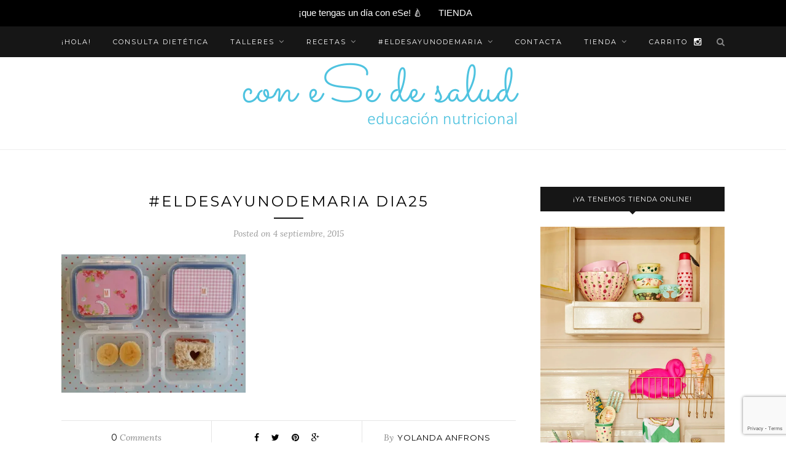

--- FILE ---
content_type: text/html; charset=utf-8
request_url: https://www.google.com/recaptcha/api2/anchor?ar=1&k=6LdznV8kAAAAADQ5WccaaLAxGtokGo2_Yf1V1m52&co=aHR0cHM6Ly93d3cuY29uZXNlZGVzYWx1ZC5jb206NDQz&hl=en&v=TkacYOdEJbdB_JjX802TMer9&size=invisible&anchor-ms=20000&execute-ms=15000&cb=g957jepfom7k
body_size: 45519
content:
<!DOCTYPE HTML><html dir="ltr" lang="en"><head><meta http-equiv="Content-Type" content="text/html; charset=UTF-8">
<meta http-equiv="X-UA-Compatible" content="IE=edge">
<title>reCAPTCHA</title>
<style type="text/css">
/* cyrillic-ext */
@font-face {
  font-family: 'Roboto';
  font-style: normal;
  font-weight: 400;
  src: url(//fonts.gstatic.com/s/roboto/v18/KFOmCnqEu92Fr1Mu72xKKTU1Kvnz.woff2) format('woff2');
  unicode-range: U+0460-052F, U+1C80-1C8A, U+20B4, U+2DE0-2DFF, U+A640-A69F, U+FE2E-FE2F;
}
/* cyrillic */
@font-face {
  font-family: 'Roboto';
  font-style: normal;
  font-weight: 400;
  src: url(//fonts.gstatic.com/s/roboto/v18/KFOmCnqEu92Fr1Mu5mxKKTU1Kvnz.woff2) format('woff2');
  unicode-range: U+0301, U+0400-045F, U+0490-0491, U+04B0-04B1, U+2116;
}
/* greek-ext */
@font-face {
  font-family: 'Roboto';
  font-style: normal;
  font-weight: 400;
  src: url(//fonts.gstatic.com/s/roboto/v18/KFOmCnqEu92Fr1Mu7mxKKTU1Kvnz.woff2) format('woff2');
  unicode-range: U+1F00-1FFF;
}
/* greek */
@font-face {
  font-family: 'Roboto';
  font-style: normal;
  font-weight: 400;
  src: url(//fonts.gstatic.com/s/roboto/v18/KFOmCnqEu92Fr1Mu4WxKKTU1Kvnz.woff2) format('woff2');
  unicode-range: U+0370-0377, U+037A-037F, U+0384-038A, U+038C, U+038E-03A1, U+03A3-03FF;
}
/* vietnamese */
@font-face {
  font-family: 'Roboto';
  font-style: normal;
  font-weight: 400;
  src: url(//fonts.gstatic.com/s/roboto/v18/KFOmCnqEu92Fr1Mu7WxKKTU1Kvnz.woff2) format('woff2');
  unicode-range: U+0102-0103, U+0110-0111, U+0128-0129, U+0168-0169, U+01A0-01A1, U+01AF-01B0, U+0300-0301, U+0303-0304, U+0308-0309, U+0323, U+0329, U+1EA0-1EF9, U+20AB;
}
/* latin-ext */
@font-face {
  font-family: 'Roboto';
  font-style: normal;
  font-weight: 400;
  src: url(//fonts.gstatic.com/s/roboto/v18/KFOmCnqEu92Fr1Mu7GxKKTU1Kvnz.woff2) format('woff2');
  unicode-range: U+0100-02BA, U+02BD-02C5, U+02C7-02CC, U+02CE-02D7, U+02DD-02FF, U+0304, U+0308, U+0329, U+1D00-1DBF, U+1E00-1E9F, U+1EF2-1EFF, U+2020, U+20A0-20AB, U+20AD-20C0, U+2113, U+2C60-2C7F, U+A720-A7FF;
}
/* latin */
@font-face {
  font-family: 'Roboto';
  font-style: normal;
  font-weight: 400;
  src: url(//fonts.gstatic.com/s/roboto/v18/KFOmCnqEu92Fr1Mu4mxKKTU1Kg.woff2) format('woff2');
  unicode-range: U+0000-00FF, U+0131, U+0152-0153, U+02BB-02BC, U+02C6, U+02DA, U+02DC, U+0304, U+0308, U+0329, U+2000-206F, U+20AC, U+2122, U+2191, U+2193, U+2212, U+2215, U+FEFF, U+FFFD;
}
/* cyrillic-ext */
@font-face {
  font-family: 'Roboto';
  font-style: normal;
  font-weight: 500;
  src: url(//fonts.gstatic.com/s/roboto/v18/KFOlCnqEu92Fr1MmEU9fCRc4AMP6lbBP.woff2) format('woff2');
  unicode-range: U+0460-052F, U+1C80-1C8A, U+20B4, U+2DE0-2DFF, U+A640-A69F, U+FE2E-FE2F;
}
/* cyrillic */
@font-face {
  font-family: 'Roboto';
  font-style: normal;
  font-weight: 500;
  src: url(//fonts.gstatic.com/s/roboto/v18/KFOlCnqEu92Fr1MmEU9fABc4AMP6lbBP.woff2) format('woff2');
  unicode-range: U+0301, U+0400-045F, U+0490-0491, U+04B0-04B1, U+2116;
}
/* greek-ext */
@font-face {
  font-family: 'Roboto';
  font-style: normal;
  font-weight: 500;
  src: url(//fonts.gstatic.com/s/roboto/v18/KFOlCnqEu92Fr1MmEU9fCBc4AMP6lbBP.woff2) format('woff2');
  unicode-range: U+1F00-1FFF;
}
/* greek */
@font-face {
  font-family: 'Roboto';
  font-style: normal;
  font-weight: 500;
  src: url(//fonts.gstatic.com/s/roboto/v18/KFOlCnqEu92Fr1MmEU9fBxc4AMP6lbBP.woff2) format('woff2');
  unicode-range: U+0370-0377, U+037A-037F, U+0384-038A, U+038C, U+038E-03A1, U+03A3-03FF;
}
/* vietnamese */
@font-face {
  font-family: 'Roboto';
  font-style: normal;
  font-weight: 500;
  src: url(//fonts.gstatic.com/s/roboto/v18/KFOlCnqEu92Fr1MmEU9fCxc4AMP6lbBP.woff2) format('woff2');
  unicode-range: U+0102-0103, U+0110-0111, U+0128-0129, U+0168-0169, U+01A0-01A1, U+01AF-01B0, U+0300-0301, U+0303-0304, U+0308-0309, U+0323, U+0329, U+1EA0-1EF9, U+20AB;
}
/* latin-ext */
@font-face {
  font-family: 'Roboto';
  font-style: normal;
  font-weight: 500;
  src: url(//fonts.gstatic.com/s/roboto/v18/KFOlCnqEu92Fr1MmEU9fChc4AMP6lbBP.woff2) format('woff2');
  unicode-range: U+0100-02BA, U+02BD-02C5, U+02C7-02CC, U+02CE-02D7, U+02DD-02FF, U+0304, U+0308, U+0329, U+1D00-1DBF, U+1E00-1E9F, U+1EF2-1EFF, U+2020, U+20A0-20AB, U+20AD-20C0, U+2113, U+2C60-2C7F, U+A720-A7FF;
}
/* latin */
@font-face {
  font-family: 'Roboto';
  font-style: normal;
  font-weight: 500;
  src: url(//fonts.gstatic.com/s/roboto/v18/KFOlCnqEu92Fr1MmEU9fBBc4AMP6lQ.woff2) format('woff2');
  unicode-range: U+0000-00FF, U+0131, U+0152-0153, U+02BB-02BC, U+02C6, U+02DA, U+02DC, U+0304, U+0308, U+0329, U+2000-206F, U+20AC, U+2122, U+2191, U+2193, U+2212, U+2215, U+FEFF, U+FFFD;
}
/* cyrillic-ext */
@font-face {
  font-family: 'Roboto';
  font-style: normal;
  font-weight: 900;
  src: url(//fonts.gstatic.com/s/roboto/v18/KFOlCnqEu92Fr1MmYUtfCRc4AMP6lbBP.woff2) format('woff2');
  unicode-range: U+0460-052F, U+1C80-1C8A, U+20B4, U+2DE0-2DFF, U+A640-A69F, U+FE2E-FE2F;
}
/* cyrillic */
@font-face {
  font-family: 'Roboto';
  font-style: normal;
  font-weight: 900;
  src: url(//fonts.gstatic.com/s/roboto/v18/KFOlCnqEu92Fr1MmYUtfABc4AMP6lbBP.woff2) format('woff2');
  unicode-range: U+0301, U+0400-045F, U+0490-0491, U+04B0-04B1, U+2116;
}
/* greek-ext */
@font-face {
  font-family: 'Roboto';
  font-style: normal;
  font-weight: 900;
  src: url(//fonts.gstatic.com/s/roboto/v18/KFOlCnqEu92Fr1MmYUtfCBc4AMP6lbBP.woff2) format('woff2');
  unicode-range: U+1F00-1FFF;
}
/* greek */
@font-face {
  font-family: 'Roboto';
  font-style: normal;
  font-weight: 900;
  src: url(//fonts.gstatic.com/s/roboto/v18/KFOlCnqEu92Fr1MmYUtfBxc4AMP6lbBP.woff2) format('woff2');
  unicode-range: U+0370-0377, U+037A-037F, U+0384-038A, U+038C, U+038E-03A1, U+03A3-03FF;
}
/* vietnamese */
@font-face {
  font-family: 'Roboto';
  font-style: normal;
  font-weight: 900;
  src: url(//fonts.gstatic.com/s/roboto/v18/KFOlCnqEu92Fr1MmYUtfCxc4AMP6lbBP.woff2) format('woff2');
  unicode-range: U+0102-0103, U+0110-0111, U+0128-0129, U+0168-0169, U+01A0-01A1, U+01AF-01B0, U+0300-0301, U+0303-0304, U+0308-0309, U+0323, U+0329, U+1EA0-1EF9, U+20AB;
}
/* latin-ext */
@font-face {
  font-family: 'Roboto';
  font-style: normal;
  font-weight: 900;
  src: url(//fonts.gstatic.com/s/roboto/v18/KFOlCnqEu92Fr1MmYUtfChc4AMP6lbBP.woff2) format('woff2');
  unicode-range: U+0100-02BA, U+02BD-02C5, U+02C7-02CC, U+02CE-02D7, U+02DD-02FF, U+0304, U+0308, U+0329, U+1D00-1DBF, U+1E00-1E9F, U+1EF2-1EFF, U+2020, U+20A0-20AB, U+20AD-20C0, U+2113, U+2C60-2C7F, U+A720-A7FF;
}
/* latin */
@font-face {
  font-family: 'Roboto';
  font-style: normal;
  font-weight: 900;
  src: url(//fonts.gstatic.com/s/roboto/v18/KFOlCnqEu92Fr1MmYUtfBBc4AMP6lQ.woff2) format('woff2');
  unicode-range: U+0000-00FF, U+0131, U+0152-0153, U+02BB-02BC, U+02C6, U+02DA, U+02DC, U+0304, U+0308, U+0329, U+2000-206F, U+20AC, U+2122, U+2191, U+2193, U+2212, U+2215, U+FEFF, U+FFFD;
}

</style>
<link rel="stylesheet" type="text/css" href="https://www.gstatic.com/recaptcha/releases/TkacYOdEJbdB_JjX802TMer9/styles__ltr.css">
<script nonce="NMKYoOrSlX4s8NOUMY7y2Q" type="text/javascript">window['__recaptcha_api'] = 'https://www.google.com/recaptcha/api2/';</script>
<script type="text/javascript" src="https://www.gstatic.com/recaptcha/releases/TkacYOdEJbdB_JjX802TMer9/recaptcha__en.js" nonce="NMKYoOrSlX4s8NOUMY7y2Q">
      
    </script></head>
<body><div id="rc-anchor-alert" class="rc-anchor-alert"></div>
<input type="hidden" id="recaptcha-token" value="[base64]">
<script type="text/javascript" nonce="NMKYoOrSlX4s8NOUMY7y2Q">
      recaptcha.anchor.Main.init("[\x22ainput\x22,[\x22bgdata\x22,\x22\x22,\[base64]/MjU1OmY/[base64]/[base64]/[base64]/[base64]/bmV3IGdbUF0oelswXSk6ST09Mj9uZXcgZ1tQXSh6WzBdLHpbMV0pOkk9PTM/bmV3IGdbUF0oelswXSx6WzFdLHpbMl0pOkk9PTQ/[base64]/[base64]/[base64]/[base64]/[base64]/[base64]/[base64]\\u003d\x22,\[base64]\\u003d\\u003d\x22,\x22w6IsCG0dOSx0wo7ChDQRdVjCsXUyOsKVWBUGOUhpVQ91CMOpw4bCqcKmw7tsw7EPbcKmNcO2wp9BwrHDpsOOLgwlAjnDjcO7w5JKZcOXwp/CmEZsw4TDpxHCtcKTFsKFw5FeHkMQAjtNwqdSZALDnsKdOcOmUsKCdsKkwoHDlcOYeFtpChHCg8OmUX/CpG/DnwA8w6hbCMOfwqFHw4rCj25xw7HDlsKQwrZUGcK+wpnCk2zDrMK9w7ZpLDQFwpvCscO6wrPCuCg3WV8uKWPCmcKMwrHCqMOHwo1Kw7IWw5TChMOJw4JGd0/[base64]/DmMK/wq7DhkkrbWwvwr0Cwrkmw6rCrUbDrcKfwovDgRQAOwMfwrIUFgcLVCzCkMOfNsKqN0RtADbDssK7JlfDt8KRaU7Dn8OeOcO5wrAhwqAKXS/CvMKCwoXCvsOQw6nDk8Oww7LClMO5woHChMOGccOYcwDDsWzCisOAYcOYwqwNdRNRGRfDuhEyT0nCkz0bw5EmbW1/MsKNwqXDoMOgwr7ClGjDtnLCpkFgTMO7QsKuwoluFn/Cimxfw5h6wrLCrCdgwoDCmjDDn0ErWTzDognDjzZew4gxbcKNCcKSLX3DosOXwpHCrsKCwrnDgcOuF8KrasOmwrl+wp3DpsKiwpITwrPDrMKJBkHCuwk/wqzDkRDCv0rCisK0wrMNwoDComTCti9YJcOJw43ChsOeLwDCjsOXwrQ6w4jChhvCh8OEfMOOwoDDgsKswpM/AsOEHMOGw6fDqgTCksOiwq/CnF7DgTgxb8O4ScKxWcKhw5gdwoXDoic4BsO2w4nCl0c+G8O+wrDDu8OQBsK3w53DlsOiw7dpak9WwooHLsKdw5rDshIawqvDnnTCiQLDtsKNw7kPZ8KIwo9SJi9Fw53DpHtgTWUyZ8KXUcO5XhTChlTCkmsrPjEUw7jCsGgJI8KrH8O1ZC/Dj05TDMKHw7MsRMOfwqVyZcKxwrTCg2AdQl9MHDsNOMKow7TDrsKERsKsw5luwpnDuxHCsRN+w67CqHvClsKywqgwwrXDv2XCjWY6wo8vw6zDnwQOwrIJw5XCr3nCizlbF2hyWCZuwpDCgcO7c8Kdcwg5U8OPw5DCv8Ogw5XCnMOlwpchOS/DpAQEwpobX8OpwoLDqXTDr8KBw7oAwpLCh8KBQx/ChsK3w7TDvUkOKkfCssO+woR7DktTacOPw7/CqMOhPVMQwonClsOJw6jChsKbw5xhAsOvPMOYw6U5w5rDnUhvYDVpPsOLY2/[base64]/[base64]/[base64]/Du8K8wrRJPHRaworChg0BfsODccKiC8OVMGw9BsKKCwl3wq0vwoBjW8K0wqjCp8Kka8OHw67DpFh8HEHCv13DmsKZQGTDjsO9UiRRNMOIwoUEB2rDs3PCghXCl8KqHXvCg8OwwqkJHTMlImDDpBzCncO3JiNpw512GAXDiMKRw7EMw7sUccKhw5Uuwq/[base64]/Dgl0aCcKbwolTNcKnwo4Ww6hzw7/ClMOkwqTDpSDClEXCvToow6pIwpnCvsOLwpHDpygiwqzDs0vCm8Kww647w4vChkzCtE5ZfXQ3JAjCh8O0woVdwr7DkxPDv8OBwpgVw43DksKbJcKkOcOaCDrCiiMTw6jCrMOlw5LDrsOeJ8OfGA8cw7R9OmLDp8OHwrJEw6zCgmjCuEPDksOXdMONw7QFwpZ8X0/CtG/ClBUZfT/CrGfDjsKdBC3DpVZkw67Cn8Omw5LCq0Ntw45BU0/CrA13w4PDlcOEOMKqPiU/BxrCsgPCisOLwrvDo8OCwr/DmcKIwqFUw6jChMO+eAQGw4gSwrnCg0/CksOCwpJ9SMOIw6Q2EMOrw4hVw64pFl/DucKsOcOpWcKAwqrDhsOSw6t0IiI4w47DonVfT3DCn8O1EU1rwpjDq8K4wrQXZcOmLSdlWcKAUcOewrjDk8OsGMKPwqnDkcKeV8KJMsOiSRVRw4k/PmM1GMOff1F/ayfCjMK3w6U+UmRpIsKJw4bCnBkeLAN7AMKWw5jDh8OCw7bDhsOqKsOBw4vDisKddiXDm8ObwrXDhsO1wrRwIMOOw57CuDLCvDXCp8OEw6PDlErDrH9tIx8Sw5kbK8KyO8KHw5tww5s0wq7DjcOjw6I2w5zDjUwdwqglacKGGh/[base64]/CnUjCtcOPccOpDzI+KV/CjMKhwpx+w7p8w5lkw6jDmMKQL8KqaMK9w7QhfTMDcMOGaS8UwrUUQ1VYw54/wpRGcx8AMwxZwrvDmyDCnG3DtcOgw68nw4fCqEPDtMO/VibDmURiw6HCqBVFPG7CnlIUw4TCp2NhwqvCq8OLwpDDth7CoDTCjkdReRETw5fCqBsCwoDCmMO4wofDt0V9woQGCFbCvD1ewonDhsOsNxzCqMOdewHCrwbCs8OQw5jCrcKrworDkcOKTHLCrMK/PHsIGMOHwqzDt2VPcy8uNMKTK8KqMWbCgFTDpcO0cQ/[base64]/w4YLwpfDrMKgw4FCLyzCmcK6QsK7YMK6V8OiTsKEU8KLLwNfaUfClX3Cr8O/EjrCp8K9w5XCv8Orw6bCikfCsSc5wrbCt3USdHXDk1c8w5zCh2PDpB8DXVLDiR1iDMK6w6YaA1XCvsKiI8O/[base64]/Ci8KEw5QeJ8Ozwp3CmG3Dg8KFN8OcOcKawowJJhF/[base64]/w4PCgSExBmRQw48Pw4bCp1xtJ2HCtnTDocOjwpnDizDCgsK1D17Cl8O+Qz/DpMKkw5ItVcKMw7bCjFXCosOnOsORJ8KKwoPDtBTClcOXZMKOw7nDtDYMw5ZrfsKHwp7Dh0sSwpZjwrfDnULDvjpXw4bCjHrCghgmE8OzCTHCry0nBsK3EWkSHcKHMsKgUFTCvyPDmcKAGk5BwqpqwpEcQ8Kkw6rCkMKGRFHCiMONw7Ysw4ctw4RaCg/Dr8OTwrkFwp/DiyHCvSHCkcOAJ8KscTA/[base64]/IsOnw5HCk8KDw78Cw53DgTrClsKYZCnDmMKjel1nw5TDlMKFwqQpwp3CnC3CssO1w6FbwoPCksKiLcKBw54/dmU6C3HDpcO7McKdwqjCg3fDgMKRwpfCs8Kmw6nCkSsnO2TCkQjCtFY/[base64]/[base64]/[base64]/egPDjkUYwqfDnyc+w4rCiDjDt8OBCsKcwpw9w4NTwrEwwqdTwrNNw7TCmQo/IcKQf8OyWSTCoEfCtGU9SjI+wr8fw7ZKw75Iw6I1w5PDtsOBDMKbwqTCj09Kw5gfw4jCuwkZwr18w5rCi8O/[base64]/DsFAxVxXDrjrCkMKxJEEmw70swqInEMOFF2JEw5PDlMKcw60Sw5TDi3/Du8OePBojcDcSw5MmBsK4w6XDnCA4w77Cri0KYCXDlcO/w6zCusOMwoYNwp/DpSdKwrbCvMOpPsKawq0lwrXDqzTDrMOoPSJuAMKrwqoWSTIAw6MEJ244E8OsLcO3w57Du8OFOhMbFyYzOMK+w7VYwqJGNCzCtyQtw57DkUw6w6E/w4zDhUU8W3bCmsKaw6B5NcO6wrbDnGvDhsOTwqvDv8OhZMO+w6vCoGA6wr1ifsK+w7/DmcOjB3FGw6/DvWHClcOZRQvDiMOtwqvCkMOgwpTDgh7DoMKRw4TCml89GFZQTD9sVcKiO05DeD5nDCzClDXDnmhfw6XDoSMREMOywocfwpTDrTHDnAHCo8KBwolmexZqF8O0VkjCqMOrLjvDk8OVw71GwpMqOsO0wolgfcO/NSAkTcOZwrnCqAFow7nCpy7DuEvCl17Dn8O/wq1Sw4nCsSPDgDNew5V6w5/Dr8OewpFTWEzDu8OZRRlrEHRVwpNGB1nCg8OjVsKzDUBewqxvw6JnHcKOFsOmw7/DnsOfwrzDhiJ/eMKEFSXDh2BWTAMLw5g5Y0A1DsKUI10abQNVJHtgYywKPcOSNDBdwqvDgFTDocK5w7Itw4HDuxvDln9/ZcKLw4zCmVtEOcK+KWHChMOewoEBw7TClHtOwqfCsMO+w6DDn8OgJMOewqjDoUkqP8O/wo8uwrQewqYnJUkmJWAoGMKHwqfDhMKIEcOOwq3ClWFzw6XCkko7wrZew4oewqcnX8K8KcKxwoEuVMKZwp1BdxFswo4QE31nw74QC8ODw6jClBjDk8K0w6jCmQjDo3/Cl8O8R8KQfcK4wrRjwpw1IsOVwqIjHMOuwqoVw43DsybDtllwKjXDtScfLMKDwr/ChMOrDVnCtQJtwpEew6Y3woPDjCMIUy7Di8OBwpcPwpDDvsKyw79LT1MlwqzDvcOjwonDk8K8wrkdbMOZw4vCtcKPbMO9NcOiLx53CcOVw4/CqCErwqHDoHoXw4kAw67CqT5oR8KFB8OQb8OkasOJw7kNCMO6Jh/DqsK+HsKGwooMTm3Ci8Klw5vDsXrDii0TKUYtCSw2wo3CsB3Drk3Dt8KgN27DpFrDl3/[base64]/[base64]/Ch8KQFMKuw4zCun/DlMOtPMOtRcOzfVgnw6h+Z8ONPcO7FsOow5TDmy/DrMKUw4M1J8O3PEPDo3EPwpoOTsOqMjxeYcOVwrBVXV7CoDbDnlvCqwPCqTpEwqQkw5nDjlnCqHgXwqVyw7bDqg7Ds8O/DALChVLCkcKEwoPDvsKUTm7DjsK4w7g8wpzDusK/w67DqDwWGjIGw4xLw6IoLzvCihwow63CpMOuVRYhH8K/woTCtGM4wpRmX8Kvwr5KQXjCkEbDnsKKaMKxV0IuO8KVwqwJw5nClRpID2c9IhB9wqbDjUw2wp8dwo1eIVTDkcKIwo7Dsx5HOcKoH8O8wo4MFSJLw68zCMKhQsKyY1NyMS/CrMKfwqbClsKWS8O6w7PClRUiwrjDgcKPRsKewpp8wobDhUchwpzCqcOmU8O4G8Kcw6jCvsKYHcOBwr5Yw4XDjMKJaxMfwrTCmkJVw4NYAXlCwrTDhyzCj0LCp8O3ZQTClMO+cF10UwA/wo0fJgUzfcOXAWJJPA8iBwo5M8KEHsKsCcKKNMOpwqY9EMOZfMOqc1zDlMOmCQrCkTrDg8OTbsOcUmRNdMKoclLDkMOEecOgw6F1esOlV0bCqV4wR8KGwrjDgVLDhMKqEy8AWwjChzBaw4AUYsKqw4TDlxtUw4M1wpfDlTDCtHXCgW7DjcKZwqV+YMK/WsKTw4F1wrrDjyHDtMOWw7nDscOYFMK1esOBMRIYwrjCqBnCvhPCiXIvw4Udw4jCqMOOw5dyPcKMG8O7w7jDucK2VMKEwpbCp3fCgHHCoAPChWI3w71AZcKFw509EkwuworCtVB9Z2PDmQTCtcO/MkR1w47DsHjDsloMw6VKwqLCqMOawrtGfsKPI8KDfsOQw6YpwonCkB0VecKJG8KnwojCk8KpworDhcKBccK2wpDCnMONw5HDtMKmw4UfwpNibXhrE8K7woDDoMONNGZiPmQCw4wfEhfCi8O5BcKHw5TCqMKzwrrDtMOoLsKUJDTDscOSRcONFH7DssKWwoFRwq/DsMOvw7XDuTzCg1/[base64]/wpLDs8O4YyhMagHDicKCaB3CgMKuw6bDm2prwqLCiEnDpMKMwo3CtWTCigwwCn0pworDqEPCo1hDVMOKwrYnHmDDgxYKeMOPw4fDjRclwoHCqcOcdDnCj1/DpsKISsO4RUjDqsO8MB8ofWk4UmBpwo7CrzzChTBfw7LCkS3CmF97DcKFwoTDunjDjFopw57Dq8OlESzCkcODe8OnA18lUyjDhixIwr9GwprDngHCtQpxwr/DrMKASMKsF8O0w5zDrsK8w61wK8OBBsKwI37CgybDh18eFz3DqsOLw5I6NVhMw7rDjFM4fGLCtA8cOcKZc3t+wozCqgHCu1knw4Eywp1bBD/DtMKDBlshGjgYw57DqwVtwr/DuMKlGw3DvsKCw63DvUbDliXCs8KKwqPCvcK+w6MRKMORw4/ClGLCm3rCs3PChRR8wotFwrbDkC/DozcUJMKKSsKcwqFgw75MDSTCmRVtwqNrXMKiNjEbw6x8woQIwpRfw5PCn8OWw6/CtcOTwq8yw5Auw5LDo8KzBw/DqcKNb8OZwr5oS8K6eC4aw5lcw63Cp8KpdgxLwogBwoTChgtkw49XAgdGJMONICnCg8O9wozDgU7Co0IRdGIqP8K9CsOawqTDowB2ZkfCqsOHPMOsVFxRVhxdw5bDjlENOykkw7rDmsKfw4JVwozComMGHFo8w5XDtnYQwrfDsMKTw5kgw7ZzJWbCi8KVbcOAw61/PcKWw7QLdifDncO/R8OPf8K3YzvClUHCqiTDiTjCicKCHMOhK8OHEQLDowDDt1fDicO6wrHDtsK4w7w1f8OYw51HHTrDqGnCuGTCsW7DrxcSWUbDg8OmwovDvsKfwrHCnXxSamzCgHtTQcK5w6TCgcKPwofCiivDujonB2EmKF9lcRPDokHClcODwrLCjsK/FMO6w6nDo8OXUT3DlErDq0HDk8OICMOqwqbDncKUw4XDjMK+ATtiw6B4wobDmRNbwoLCvsOJw6MDw6VHwrPDvMOeJAnCrw/DtMKCw5l1wrI4fsOcw53DlWzDm8Oiw5LDp8KqdjbDu8O2w5TDrC3DtcOFDzbDk2g/w7DDucKQwrUgQcOZw6rCoDt2w61+wqDCvMOFScKZAxLCnMKNWmbDjSQewpbCi0cMw6s2wpgbZ3DCmW5Bw5JCw7ZkwqBVwqJVw5dMNkvCsWzCm8Kmw7rCrMKPw6Qrw4YLwoBtwp3CncOtAzYJw6Mtw5sewpHCggHDvsK2UsKtFnHDg19Ud8O6eF4AVcKrw5vDhw/ClBcIw682wrDCicKYw451asKmw5tMw51mHzJTw4FEGFw8wqvDiiHDgMKZNsO/[base64]/DunRYw6nDrSfDiHZ7VUvDmcOZEcOPZ8O8w5pAw6ICY8O6AWJdw57DksO9w4XCl8KrcUUfBsObTsKTw4PDkcOWesKiM8KVwqFjOcOxM8OUUMONHcOJQMO9wp7CiRZxwrdDWMKYSlo0FcK+woTDjyTCtgBjw7bDkXvCncK9w4PDsS/Cr8OCwr/DrsK3fsOrJjDDpMOmacKuHTJgXileRhnDl0x8w7TCo1XDm2nCksONKcOvWWYpBVnCgMKjw7sjKSbCvcK/wo/DqMKlwoAPP8Kqw5lmdsKkOMOyQcO0w7zDl8KpLSXCsAEPI04lwod/eMOMR3pQasOfwrHCisORwqNfAcOSw5fDrwYpwoLDm8OCw6XDvsKywoF1w7rCjFPDrQzCo8KtwqnCvsO/wojCrcOZw5PCksKeXHgqEsKSw7VVwpUkDUPCl2PCh8K2wrzDqsOpCsK+wrPCjcKEBWENbzUydMKdbMOGw4TDrW7CkhMvwqrCi8Khw7LDrg7Dm2/DrjTCrXDCokkHw5AdwqQBw75XwpjDlRM8w45Mw7fCncOUIMK8w70PNMKBw7XDhWvCq3hHcX54BcOmVW/CrcKmwpF7fAnCp8KkKcOtMjIvwq5jcCg/ASAlw7Z0SGdhw6Iuw4d5Z8OBw45LYMOWwrLDiEx6TcKmwqDCncO3dMODQ8OSd1bDtMKCwqszw4RcwrpgQsO1w5l7w4jCpMK/F8KnM0LChcKzwpHDnsKcbcOaN8Olw58QwrkATVkEwpLDisOCwrvCvxzDrsOaw5Zbw6/DsWjCsThwLsOFwrTDjh5fMl3Cg2Q3XMKbecK5C8K0CVXDnDlKwq3Cv8OSLkbCvUA2ZsOxCMKywo09TVPDkA16wq/CoBJ4wrHDlw47CcK8DsOMRX7Cu8OYwrrDqz7Dt14pI8OQw7HDncK3I2/ClcKMA8Oxw7VkX3zDhzEGw4/[base64]/[base64]/Y8KBE8Kkw4nCkcOQETJLwr7CksOQSzhsw7jDiMOpwrLDscKoQ8KYSVZ4w7UTwo8Zw4/[base64]/w7Fuw7PDrEgfRMOvUzMCFmLCpWbDvGIDwrlnw6rDk8OtO8OZXVpYacOubMOyw6UEwrN6QEzDoQ9EFcKSZmHCnhLDh8OrwrU0UcKDVMOGwoZ4wqttw6nCvw5aw5YHwoJ3ScO/JlU3w5TCnsKTKDbDpsOzw5JFwo9owoATWxnDkzbDgSLDjUEKdR1nbMKdM8Kew4hWLl/[base64]/Dl8OTwpIZwrrCiMOZc8OGwqgtw4PDlMKvwq7DlcK+wonDtXHCrSrDnCVbK8KFFMO/SBdbwrFcwq5Zwo3Dn8ODPELDuHJgNMKVRxjDswdTIcOewoTDncO/wrTCi8KAFBjDpMOiw4k4w67CjEXDtmhqwo3DqHEkw7fCkcOmWsKKwovDkMKYUAU/wpTCtlE/[base64]/[base64]/CkGXCkGnDlcKGUlvCgHwcM8OUw6pWw74aHMOZM0cBRMOXNMKCw65/w6syJiZgWcOewrzCp8OBIcOEOBTCgsKbAMKTwrTCs8O+woUQwoPDicK1wrxmLWk0wonDkcKkZn7DsMOOB8OHwqUqUsOBUk8TTyvDmcKTe8KlwqXCksO6fGrCqQXDlGrCpRJoRMOEFcOiw4/Dh8KxwoxowpxuXnhIBsOMwrw1N8ObCAbCv8O2LX/CiWlEQUh6dmLClMKaw5cqUAvDisKXIkfDuDnCssK2w4N1DMOZwprCjcKtTcKOKATDhsOPw4Aowp3DisKxw5DDlHTCpHwRw5YjwrA1w6XClcK/wp7CosOlSMK8bcOCw4tOw6fDu8KgwoYNw5LCuggdHsKROsKZSVfCrsKGDVLDj8Oswo0Ew5lkw6UaDMOhTsKsw4U6w5TCq3HDuMKjw47CpMK2EzIewpEsB8KlKcKXQsOaN8OXSx7DtAUhw6/DusO/[base64]/Cu8OCwpwgN8KCw45Wwp3Co0LCgsOrw6HCv8Kgw4wIb8OfQsKXwoDCqUXDl8KbwocFHy4mck7ChMKDTU8pK8KNamjClMOnwqHDtAATw7bDgF/[base64]/DjX54woR4U2jCrsK/wo0LFcOTwrYhwrHCqHHCkyk6CUrCkMKQK8O4RnLCrWHCtTYCw53DhEFWL8ODwrxYdyHCh8O1woXDi8Ouw5jCqsO6CMKAHMKmYsO4a8OKw6hjUMKxUxAlwq7DglrDkMKIAcO7w6okcsOBRMK6w6tSw4pnwo3CucK1ZDzDjynCkDguwoXCiFnCksOAdsOKwpdMbMOyJR5/[base64]/DtxVBwowUUcKiccKhfsKpYCvDpFhUJXoYOcKFCg42wqjCu2fChcOjwoDCqsKZVTsUw5VGw7hlU1Qww4DDvh7CrcKvPHDCsW3CjUvCvcKwPVljO1kGwoHCscODLsK5wpzCsMKMa8KFeMOeATLCi8ODIn3CmMOLHS0/w6kFbAIwwrVBwqUsGcOcwqY7w4nCksOZwrw6D03CsU12FmvDi23DpMKOw6zDvMOMM8K9wr/Dq1Rvw5NDXMKgw6x+ZnTDosKeWMKGwoEgwoJDRVkRAsOVw7TDqMOYbsKiBMOXw4XCtwEgw5XCvMKjIsKIKAnDmVsMwq/CpMOnwqvDkMKTw7JiEMOjw50aOMOiJl8FwrnDsAwuBnojPSfDqBHDsgJIcyXDtMOYw6NwfMKbLBlxw6NBcMOHwqlSw7XCiDcYUcO7wrdETcKnwopYRH9bw4sJwqo2wp3DucKBw5HDt19wwpcBw6fDoC1kVMOZwqxpQMKTGmvCvDzDjBgKQsKtaFDCvFFAM8K2GMKDw6/DrzTCt2cbwp0Hwop3w49Rw57Dq8O7w7HCgsOjcRjDgXw3XGgMUDcvwqtswogEwpZew51eBQPChRjDjsOxwrtAw6sjw5bDgEwaw47DtgHDo8KLwpnCjXbDgk7CisOtPyx3EMOJw5EkwqzCkMOWwqoewrdQw4opRcOPwrXDlMKAC3LCq8OpwrM9w5fDljckw6/DtMK+BHg/RwnCqgIQaMOhVj/Dp8KOwrLCj3PClsOXw43CpMK1wpwcTsKNacKeJMO/wo/DknlFwpV1wqTCr0AdHMKbacKTTwfCjUEFEsODwrjDisOXSi4YD2jChmPCmFLCqWUKNcOTYMOZdWzCpFjDpT3DgVHDkcOtUcOAwo/[base64]/CnFHCgMOmwrjCo1UfcTBywqTDqSbCqAZMaF5nw5vDsiRmVzltMsKnNsOtCQvDi8KnY8Okw6x6XTo/wrzCm8O9fMKjXx5UEsOhw6/DjiXDpmJmwovDucOzw5rCtMO9w43Dr8KXwqslwoLCk8KhI8O/wqzDplkjwq5haSnCkcKcw5vCiMKmJMOfcHPDh8OReSDDlVzDjMKcw6YOL8KQw7PDnUnCn8OfaARWF8KUa8OVwqrDtMK4w6cJwrTDv2hLw6nDhMK0w59cPsOJVcK2TFTCrMOcD8Kiwq4FKmQeQMKTwoNJwrxgHsKDLsKlw4/CpAvCusKeCsO5dHXDqMOjZ8KeaMOBw4xbwoLCgMOAfC8nbMOnXz8Hw5NMw6F5fzItScO/Rx1JVMKvYj3DtlLCk8Kpw7hHw7DCmMKZw7/Di8KkPFITwqlaR8KZHHnDtsKjwr18Uz9owpvCmiTDsg8WGcKdwrhBwqYUS8KlG8KjwqvDu3pqRHh1DnfCnXPDu1PCg8O5w5jDmsKqCMOsCV9AwqjDvggQRsKUw4jCgGEqC2HDoz1qwpAtLcKxA2/DmcOcVcOiWj9ZRzU0BMK0IR3Cm8OVw4MBESMwwprCvxNmw6PCscKKRQEof0EOw4x3wpvCtsOCw5LCkhfDu8OZEMOhwpTCkH/[base64]/Cp8K9IsKIw4rDisKww7ZMw4dZbSIBTGoRX8OKWhTDmMKMZMKAw6sgFytUwo5VFsORSMKKe8OIw540w4NTA8O1wpZhZcOdw5Y0w4E2TMKXRcK5CsOEETtqw6bCrCfDg8K6w6/[base64]/w5gcUgcAw7gBw6HDr8OXZGcrHFPDh8OHwpMyfsKWworCoMOtQcOjJ8OXGsKvYTzCocKIw4nDu8OTLEkRTw/Dj35Awo/CkDTCn8OBdMOQPcOrfFd0H8OlwrbDhsOawrJnFMOjbMOFXsOnN8KjwqFBwr1Uw6zCiEIDwrrDpVZIwpnCgBp6w6/DtU5xLkduaMKYw5URTMKCLcK0ccKDAMKjaH8KwqJcJivDjcOfwrTDh0/CnXIqwqFUCcOafcKkwqbDuzBOUcOiwp3CqTNVwoLCrMOOwr4zw5DCm8K8IA/CuMOzSUVzw7zCuMKZw7QDw4gkw7XDt10mwq3CgABjwr3CvsKWGcKbwq92Q8KYwpoDw5sTw4rDjsOkw7lHCsOew4/Cs8KBw410wpjCi8Otw5nDmWvCigwNDT/[base64]/Cn0psw7cXwqUYcCYIw59cW3TDhgEmw6XDgMOXfAtTwpNaw7Z1wpLDtk/[base64]/CmCl5wpcswq/[base64]/Cumd/wp/Cjz4Gw7pcNMKcal7DuSvDq8OaalfCgFR4w4BUS8OlU8Kyb1wHQknDpGjCn8KOR2nCh03CuVdaN8KKw4kdw4PCtMKtcjchL38SFcOOw5bDqcOVwrTDplMmw51Td3/[base64]/[base64]/UHrCpcOYDg7DssOPw7zCnG3DmsKWLyLCr8KTZsKawpfClTLDiRlpw4wALULCqsOFCMKTasOxQsOcUsKOwqkVc17CgRXDhcKCO8KUw4/DlBDCi3Qaw6LDl8O4wpzCrMKHFm7ChMOmw4EjB1/CocKbP3REdnLCnMK/Zg1USsK6JsKQT8K6w6DCtcOpYsO2YcOyw544SXzCkMOXwrPCicO5w78KwpXCrxRGCcOCPjjCpMKwTgl3wqgQwohSM8Omw48IwqEPwovCun/Ci8OiW8KRw5BMwro/wrjChwY9wrzDjgfCmcOaw7dFYzxBwr/DmWV7wqFdSsOcw5fCrXhyw4DDncKiGsKzBz/[base64]/GMK+wo7CiMKzwpLCoCLCtlNhw5LCmArChGtvw4LDuj5YwovDmWV3woHCt07DgHXDqcK4HMO0CMKTVcK5w4ZswoTClgvCkMKrw5Ixw648JSEvwr91EFdTwrkawr53wqkAw73CncOnMcOawqPDssK9BsO8D01yNcKoKhfDt23DsTrCgsKOCsO0EMO/wrcSw6rCpGzCs8OxwqDDuMOyZF5NwpQ/wqLDk8Knw78mP3YMc8K0WhPCvsOrYVHDnsKna8KbV13Dv2ASXsK7wqvCngjDn8OvU0BHwqpdwpECw6ksCGUow7Zowp/DgTJeGsOWPsKmwrRFdEwmD1fCpS0MwrbDg0nDnMKkeF/Dv8O8F8OAw4zDo8OtIcOzEMKJNyfCnMOxEApew4gNesKQeMOfwo/Dmzc7A1XCjzMDw5VuwrEEeS0bNsKdKcKcwr4Ww4ETw7Jaf8KrwoB7w4FORcKQB8Kzwp8vwpbCkMK2Ik5mHTbCkcOZwojClcOjw4TDh8KPwppAJGzCuMOZfsOQw7fClRNKcMKJw5pWBHXDqMKhwpvDpCzCosKLNxjCjinCj1M0RMOKGV/DtMOew7xUwr/DqH5nBiozRsOBwr8BCsKcw6kxC3jCusKpI3jDqcOfwpVRw53DksOxw5F3Wykkw4fCoTMbw6lJWnYHw4/CoMKLw7zDpcK0woYFwp3CnHY+wr3CksKxTsOrw6J7dsOFHUDCgH7Cv8KQwrrConsfQMO0w5kAFXE9TDLCjcKZb2HDmcOwwrRcw55Ia1nDqUUpw6TDrcOJwrXCk8K9wrpDcGVbNH0YJCjCsMO8BERyw6vDgwvCoXASwrU8wocgwpfDtMO4woUpw5XCk8OgwovDhk/CkzXDuTVPwqFFM3fCmsONw7PCosObw6zDncOjf8KBKMOGw63CkWvCmsKNwrMKwrvDgltdw4XDgsKQNhQlwprCiQLDqVjCssOdwr3Cp0tIwpFuwrjDnMOcNcOKNMOmWFIYFWZHL8KRwoo9wqkdeH1pSMOwNiIVGUTCvj95a8K1dypwX8KNCnXCmWjCuX49w4M/w5fCjMO7w4pEwrHDiAsVLC1ewpHCv8O4w7/CpU3ClyrDk8O1w7Vow6fClAluwqbCvRrDlsKkw4DDs38CwpgjwqN4w7nDmlTDtWrDl0TDpMKVCR7DqcKhw5zDtls0w40hIMKxwpR0IsKPUsOUw6PCn8OncS/Ds8Ksw6ZCw7Y/[base64]/DiQtBCcOkw5d/[base64]/DglPCjG1nw70gw54jFCDCksKJwqHCo8OySVPDnh3DqcKdwpPCsQ5pw4/DhsKcG8K5RMKawpDDi3AIwqvCqwrDjsOgwrHCv8KBV8KREgk1w57CsGZawqVKwpxyDDFkSEvDn8OYwpJkYQ14w43Cjh7Dkg3Drxc3MVZ0OAAQwq55w4nCt8OywrLCkcK1QMOkw5gGwpQ4wrwfwo/DusOHwovDtMKgDsKKCAkQfUpefMO0w4Ztw70Bw4kOwrjCjHgOYVJYR8OeBsKNfkzChsOUUEV6woHCk8OiwoDCuG3DtkfCh8KywpXCg8K9w68LwovDjcOywpDCqAlGHMKXwrTDncKrw4EmTMKqw4XCh8O8wqw5AsOFOT/[base64]/[base64]/[base64]/Cm8OyEHTDscKowqPDlsKoG8KZDEAcB8KYw6LDmyM8X0YgwobDv8K7ZsOhGmBWDMOZwpfDmsKCw7FDw5HDqcKWMHfDkFlzYiwicsOrw6Zrw5/[base64]/DgsOxEhBWG2XCuMKGw7E3wrBxSMOXCH3CuH9iaMKAw7zDkGteMFs5w7fCmgxLwr0cwoLCk0rDn0Z5E8OdU1XChsKhw6opbD7CpSHCvykXwqbDvcKLKsOQw5BKwrnCpsKsHWUlR8O3w7LCuMKJfsOSZRbDrEkdQcKKw5nCjBZDw6gKwpcrQVHDo8ObRg/DiER4UMOPw4JdYBXCiQrDpMKXwoLClRjCmsKwwpl7w73DiRl3XHIWZmJuw4UmwrfChATCnjLDtkA7wqtjJncBOxzDucOCN8OywrwlDgNMUTfDgsKsYVx+XG0iZcKGVsKTcCRmUlHCo8OdY8O+AgVXPzpoXnE4wq/Dm2xPN8Kuw7PCtCHCvVVcw5Eow7AxNhJZwrjCiV3CjnXDp8Kiw5RZw7wVfcOpw4oPwqDDu8KLHEvDlMOTScK6K8Kdw6DDosKtw6fCnD3Dlx8gIz/CjQxUBFvCucOSwpAQw4vDiMKZwrbDpBEnwroba27Cvh9+woHDrTbDlVtEwrvDs2jCiSzCrMKGw48cLsONLMKxw7TDusK/cmUnw4/DscOvI08Wc8OSNRvDszAkw4nDukBycMONwoZ4EDbCh1hSw5fDisOpwosYw7RgwqrDp8KuwppZU0PCvR16wrNxw57CqMOdR8K3w7rDgcKPLgt9w6x4GMKGLirDpXZVblfCqcKPVkHCtcKVw6PDlHV4wpfCo8OMwrA4w6PCosO7w6HDqcKNZcK8UGBmbMKxwrxPFS/[base64]/DrMKIfcO5Mh3Di8OzesK2CcKDaDHCpMO2w6XDjB1JXsO3KsO4wp3DmC3DkcKiworCsMKxG8KRwpXCi8Kxw6TDtjpVBcKBdcK7GB4qH8ORGSbCjjfCkMKAIcKyWMKyw63CiMKLOnfCtsKvwozDiCd6w53Cm3YddsKAaSpJwrbDiivDpMOxw4vCgsOOwrU/DsODw6DCgcK0SMK+w78BwovDnMK2wp/CnMKqCSoDwrByXFLDuBrCmnfClHrDlnjDt8O4aggLwrzCjkvDg3oFXxXCncOIJsO6wr3CnsKXOcO/w5/DjsOdw7AQV2M5TEocYTwxw5rDisOrwr3DqFoJVBI5wonCmDhJQMOgV3dfR8O+egkJVwjCpcKlwqoRH13DhE7ChlzClsOQe8Otw4MzWMO5w6nDnk/[base64]/wrzDp8O/AFM8SsKGw7ZTGlZgwpN8OMORV8Kmw6dSWMKDNVsNQ8O9asKYw7jCoMOFw5gLasKMBCvCjsK/Dx3CqsKYwo/CrnjChMOQEk5XOMOFw5TDkFE9w6/CrcOKVsOIw5B2TsKrD03Cj8K0w7/[base64]/[base64]/Cp8K4SsOOTsK/wojCjsKAw5TCt07DkHUkLsO0Q8KBPcOxF8ORAMKLw4AdwopWwpDDv8OHZjFHSMKkw5TCjXfDpEFcGMKwBTQcMlHDnH1CQBjDtj7Cv8OswozCjgFSwrHCuh49ZHYjd8O1wowww5djw6JDem7Crl93wqVAex/CtRfDikHDk8Ogw4XDgituHMO8w57Cm8KKMFoaDlcrwpthfsOmwojDnAB0wrVrYggVw7x3w7nCjTkKfTdYw5BDcsOvWMK/woTDgMKOw497w63CulTDucO9w4pAL8K3wrFvw6dFZ2tWw6BWSsKAHBTDp8Ovc8OcbMKLfsO/FsOVFSPCr8OMScOkw4MoYEwgwqjDhU3DliPDv8OSNwXDu0cNw71VEMKZwq87w69oU8K0FsO1G18SPwdfw4QOw5/[base64]/CujRwwrAlwoxSw6ZywrESw57DlMKrRcKudMOVwo/[base64]/c8OKwpzDskPDpsKfWMKrUMOFHsObRQ\\u003d\\u003d\x22],null,[\x22conf\x22,null,\x226LdznV8kAAAAADQ5WccaaLAxGtokGo2_Yf1V1m52\x22,0,null,null,null,1,[21,125,63,73,95,87,41,43,42,83,102,105,109,121],[7668936,803],0,null,null,null,null,0,null,0,null,700,1,null,0,\[base64]/tzcYADoGZWF6dTZkEg4Iiv2INxgAOgVNZklJNBoZCAMSFR0U8JfjNw7/vqUGGcSdCRmc4owCGQ\\u003d\\u003d\x22,0,0,null,null,1,null,0,0],\x22https://www.conesedesalud.com:443\x22,null,[3,1,1],null,null,null,1,3600,[\x22https://www.google.com/intl/en/policies/privacy/\x22,\x22https://www.google.com/intl/en/policies/terms/\x22],\x22ppOi0ufhlYdfwwXl/1fZrNahswrNnmKYFSF0x2esK3w\\u003d\x22,1,0,null,1,1764782207811,0,0,[14,186,94],null,[162,32,218],\x22RC-tlH4bnP32B-tAw\x22,null,null,null,null,null,\x220dAFcWeA67jYCBL-2AAAc_AoDBFjAemP-ofmPbSCQ-S_UxkKdwQicbiFFPj5NBOb5HodHKLU7i4sv6PL_9XjCkA_PcJAMXC4w0rA\x22,1764865007980]");
    </script></body></html>

--- FILE ---
content_type: text/plain
request_url: https://www.google-analytics.com/j/collect?v=1&_v=j102&a=441048312&t=pageview&_s=1&dl=https%3A%2F%2Fwww.conesedesalud.com%2Feldesayunodemaria-dia25%2Feldesayunodemaria-dia25%2F&ul=en-us%40posix&dt=%23eldesayunodemaria%20dia25%20-%20conesedesalud&sr=1280x720&vp=1280x720&_u=IEBAAEABAAAAACAAI~&jid=236624010&gjid=589577327&cid=992585523.1764778606&tid=UA-54999187-1&_gid=1565982246.1764778606&_r=1&_slc=1&z=1781705818
body_size: -452
content:
2,cG-7KCJRH3SVJ